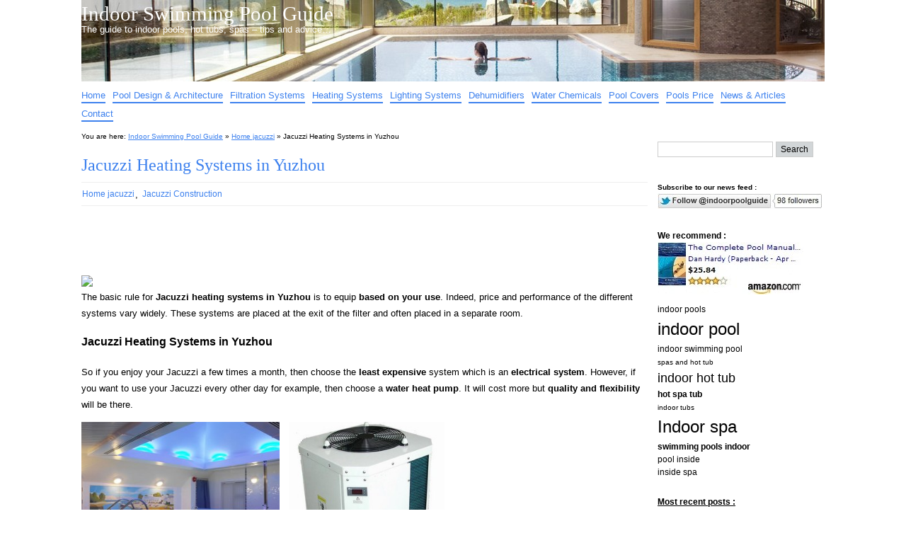

--- FILE ---
content_type: text/html; charset=UTF-8
request_url: http://www.indoorpoolguide.com/jacuzzi-heating-systems-in-yuzhou/
body_size: 11924
content:
<!DOCTYPE html>
<html lang="en-US">
<head>
<meta http-equiv="Content-Type" content="text/html; charset=UTF-8" />
<title>Jacuzzi Heating Systems in Yuzhou | Indoor Pool Guide</title>
<link rel="stylesheet" href="http://www.indoorpoolguide.com/wp-content/themes/big-city/style.css" type="text/css" media="screen" />
<link rel="pingback" href="http://www.indoorpoolguide.com/xmlrpc.php" />
<link rel="icon" type="image/gif" href="/favicon.gif" />
<link rel="shortcut icon" href="/favicon.ico" />
	<link rel='archives' title='March 2019' href='http://www.indoorpoolguide.com/2019/03/' />
	<link rel='archives' title='February 2019' href='http://www.indoorpoolguide.com/2019/02/' />
	<link rel='archives' title='January 2019' href='http://www.indoorpoolguide.com/2019/01/' />
	<link rel='archives' title='December 2018' href='http://www.indoorpoolguide.com/2018/12/' />
	<link rel='archives' title='November 2018' href='http://www.indoorpoolguide.com/2018/11/' />
	<link rel='archives' title='October 2018' href='http://www.indoorpoolguide.com/2018/10/' />
	<link rel='archives' title='September 2018' href='http://www.indoorpoolguide.com/2018/09/' />
	<link rel='archives' title='August 2018' href='http://www.indoorpoolguide.com/2018/08/' />
	<link rel='archives' title='July 2018' href='http://www.indoorpoolguide.com/2018/07/' />
	<link rel='archives' title='June 2018' href='http://www.indoorpoolguide.com/2018/06/' />
	<link rel='archives' title='May 2018' href='http://www.indoorpoolguide.com/2018/05/' />
	<link rel='archives' title='April 2018' href='http://www.indoorpoolguide.com/2018/04/' />
	<link rel='archives' title='March 2018' href='http://www.indoorpoolguide.com/2018/03/' />
	<link rel='archives' title='February 2018' href='http://www.indoorpoolguide.com/2018/02/' />
	<link rel='archives' title='January 2018' href='http://www.indoorpoolguide.com/2018/01/' />
	<link rel='archives' title='December 2017' href='http://www.indoorpoolguide.com/2017/12/' />
	<link rel='archives' title='November 2017' href='http://www.indoorpoolguide.com/2017/11/' />
	<link rel='archives' title='October 2017' href='http://www.indoorpoolguide.com/2017/10/' />
	<link rel='archives' title='September 2017' href='http://www.indoorpoolguide.com/2017/09/' />
	<link rel='archives' title='August 2017' href='http://www.indoorpoolguide.com/2017/08/' />
	<link rel='archives' title='July 2017' href='http://www.indoorpoolguide.com/2017/07/' />
	<link rel='archives' title='June 2017' href='http://www.indoorpoolguide.com/2017/06/' />
	<link rel='archives' title='May 2017' href='http://www.indoorpoolguide.com/2017/05/' />
	<link rel='archives' title='April 2017' href='http://www.indoorpoolguide.com/2017/04/' />
	<link rel='archives' title='March 2017' href='http://www.indoorpoolguide.com/2017/03/' />
	<link rel='archives' title='February 2017' href='http://www.indoorpoolguide.com/2017/02/' />
	<link rel='archives' title='January 2017' href='http://www.indoorpoolguide.com/2017/01/' />
	<link rel='archives' title='December 2016' href='http://www.indoorpoolguide.com/2016/12/' />
	<link rel='archives' title='November 2016' href='http://www.indoorpoolguide.com/2016/11/' />
	<link rel='archives' title='October 2016' href='http://www.indoorpoolguide.com/2016/10/' />
	<link rel='archives' title='September 2016' href='http://www.indoorpoolguide.com/2016/09/' />
	<link rel='archives' title='August 2016' href='http://www.indoorpoolguide.com/2016/08/' />
	<link rel='archives' title='July 2016' href='http://www.indoorpoolguide.com/2016/07/' />
	<link rel='archives' title='June 2016' href='http://www.indoorpoolguide.com/2016/06/' />
	<link rel='archives' title='May 2016' href='http://www.indoorpoolguide.com/2016/05/' />
	<link rel='archives' title='April 2016' href='http://www.indoorpoolguide.com/2016/04/' />
	<link rel='archives' title='March 2016' href='http://www.indoorpoolguide.com/2016/03/' />
	<link rel='archives' title='February 2016' href='http://www.indoorpoolguide.com/2016/02/' />
	<link rel='archives' title='January 2016' href='http://www.indoorpoolguide.com/2016/01/' />
	<link rel='archives' title='December 2015' href='http://www.indoorpoolguide.com/2015/12/' />
	<link rel='archives' title='November 2015' href='http://www.indoorpoolguide.com/2015/11/' />
	<link rel='archives' title='October 2015' href='http://www.indoorpoolguide.com/2015/10/' />
	<link rel='archives' title='September 2015' href='http://www.indoorpoolguide.com/2015/09/' />
	<link rel='archives' title='August 2015' href='http://www.indoorpoolguide.com/2015/08/' />
	<link rel='archives' title='July 2015' href='http://www.indoorpoolguide.com/2015/07/' />
	<link rel='archives' title='June 2015' href='http://www.indoorpoolguide.com/2015/06/' />
	<link rel='archives' title='May 2015' href='http://www.indoorpoolguide.com/2015/05/' />
	<link rel='archives' title='April 2015' href='http://www.indoorpoolguide.com/2015/04/' />
	<link rel='archives' title='March 2015' href='http://www.indoorpoolguide.com/2015/03/' />
	<link rel='archives' title='February 2015' href='http://www.indoorpoolguide.com/2015/02/' />
	<link rel='archives' title='January 2015' href='http://www.indoorpoolguide.com/2015/01/' />
	<link rel='archives' title='December 2014' href='http://www.indoorpoolguide.com/2014/12/' />
	<link rel='archives' title='November 2014' href='http://www.indoorpoolguide.com/2014/11/' />
	<link rel='archives' title='October 2014' href='http://www.indoorpoolguide.com/2014/10/' />
	<link rel='archives' title='September 2014' href='http://www.indoorpoolguide.com/2014/09/' />
	<link rel='archives' title='August 2014' href='http://www.indoorpoolguide.com/2014/08/' />
	<link rel='archives' title='July 2014' href='http://www.indoorpoolguide.com/2014/07/' />
	<link rel='archives' title='June 2014' href='http://www.indoorpoolguide.com/2014/06/' />
	<link rel='archives' title='May 2014' href='http://www.indoorpoolguide.com/2014/05/' />
	<link rel='archives' title='April 2014' href='http://www.indoorpoolguide.com/2014/04/' />
	<link rel='archives' title='March 2014' href='http://www.indoorpoolguide.com/2014/03/' />
	<link rel='archives' title='February 2014' href='http://www.indoorpoolguide.com/2014/02/' />
	<link rel='archives' title='January 2014' href='http://www.indoorpoolguide.com/2014/01/' />
	<link rel='archives' title='December 2013' href='http://www.indoorpoolguide.com/2013/12/' />
	<link rel='archives' title='November 2013' href='http://www.indoorpoolguide.com/2013/11/' />
	<link rel='archives' title='October 2013' href='http://www.indoorpoolguide.com/2013/10/' />
	<link rel='archives' title='September 2013' href='http://www.indoorpoolguide.com/2013/09/' />
	<link rel='archives' title='August 2013' href='http://www.indoorpoolguide.com/2013/08/' />
	<link rel='archives' title='July 2013' href='http://www.indoorpoolguide.com/2013/07/' />
	<link rel='archives' title='June 2013' href='http://www.indoorpoolguide.com/2013/06/' />
	<link rel='archives' title='May 2013' href='http://www.indoorpoolguide.com/2013/05/' />
	<link rel='archives' title='April 2013' href='http://www.indoorpoolguide.com/2013/04/' />
	<link rel='archives' title='March 2013' href='http://www.indoorpoolguide.com/2013/03/' />
	<link rel='archives' title='February 2013' href='http://www.indoorpoolguide.com/2013/02/' />
	<link rel='archives' title='January 2013' href='http://www.indoorpoolguide.com/2013/01/' />
	<link rel='archives' title='December 2012' href='http://www.indoorpoolguide.com/2012/12/' />
	<link rel='archives' title='November 2012' href='http://www.indoorpoolguide.com/2012/11/' />
	<link rel='archives' title='October 2012' href='http://www.indoorpoolguide.com/2012/10/' />
	<link rel='archives' title='September 2012' href='http://www.indoorpoolguide.com/2012/09/' />
	<link rel='archives' title='August 2012' href='http://www.indoorpoolguide.com/2012/08/' />
	<link rel='archives' title='July 2012' href='http://www.indoorpoolguide.com/2012/07/' />
	<link rel='archives' title='June 2012' href='http://www.indoorpoolguide.com/2012/06/' />
	<link rel='archives' title='May 2012' href='http://www.indoorpoolguide.com/2012/05/' />
	<link rel='archives' title='April 2012' href='http://www.indoorpoolguide.com/2012/04/' />
	<link rel='archives' title='March 2012' href='http://www.indoorpoolguide.com/2012/03/' />
	<link rel='archives' title='February 2012' href='http://www.indoorpoolguide.com/2012/02/' />
<link rel="dns-prefetch" href="//cdn.hu-manity.co" />
		<!-- Cookie Compliance -->
		<script type="text/javascript">var huOptions = {"appID":"wwwindoorpoolguidecom-827481e","currentLanguage":"en","blocking":false,"globalCookie":false,"isAdmin":false,"privacyConsent":true,"forms":[]};</script>
		<script type="text/javascript" src="http://cdn.hu-manity.co/hu-banner.min.js"></script><meta name='robots' content='index, follow, max-image-preview:large, max-snippet:-1, max-video-preview:-1' />
	<style>img:is([sizes="auto" i], [sizes^="auto," i]) { contain-intrinsic-size: 3000px 1500px }</style>
	
	<!-- This site is optimized with the Yoast SEO plugin v26.8 - https://yoast.com/product/yoast-seo-wordpress/ -->
	<meta name="description" content="The basic rule for Jacuzzi heating systems in Yuzhou is to equip with a heating system based on your use. Indeed, price and performance of the different systems .." />
	<link rel="canonical" href="http://www.indoorpoolguide.com/jacuzzi-heating-systems-in-yuzhou/" />
	<meta property="og:locale" content="en_US" />
	<meta property="og:type" content="article" />
	<meta property="og:title" content="Jacuzzi Heating Systems in Yuzhou | Indoor Pool Guide" />
	<meta property="og:description" content="The basic rule for Jacuzzi heating systems in Yuzhou is to equip with a heating system based on your use. Indeed, price and performance of the different systems .." />
	<meta property="og:url" content="http://www.indoorpoolguide.com/jacuzzi-heating-systems-in-yuzhou/" />
	<meta property="og:site_name" content="Indoor Swimming Pool Guide" />
	<meta property="article:published_time" content="2012-05-03T23:19:00+00:00" />
	<meta name="author" content="eljouaidin" />
	<meta name="twitter:label1" content="Written by" />
	<meta name="twitter:data1" content="eljouaidin" />
	<meta name="twitter:label2" content="Est. reading time" />
	<meta name="twitter:data2" content="2 minutes" />
	<script type="application/ld+json" class="yoast-schema-graph">{"@context":"https://schema.org","@graph":[{"@type":"Article","@id":"http://www.indoorpoolguide.com/jacuzzi-heating-systems-in-yuzhou/#article","isPartOf":{"@id":"http://www.indoorpoolguide.com/jacuzzi-heating-systems-in-yuzhou/"},"author":{"name":"eljouaidin","@id":"http://www.indoorpoolguide.com/#/schema/person/72151092ed492883f2fc6fae93e4ebaf"},"headline":"Jacuzzi Heating Systems in Yuzhou","datePublished":"2012-05-03T23:19:00+00:00","mainEntityOfPage":{"@id":"http://www.indoorpoolguide.com/jacuzzi-heating-systems-in-yuzhou/"},"wordCount":331,"image":{"@id":"http://www.indoorpoolguide.com/jacuzzi-heating-systems-in-yuzhou/#primaryimage"},"thumbnailUrl":"http://www.indoorpoolguide.com/Pictures/simple-indoor-pool-low-price.jpg","keywords":["Yuzhou"],"articleSection":["Home jacuzzi","Jacuzzi Construction"],"inLanguage":"en-US"},{"@type":"WebPage","@id":"http://www.indoorpoolguide.com/jacuzzi-heating-systems-in-yuzhou/","url":"http://www.indoorpoolguide.com/jacuzzi-heating-systems-in-yuzhou/","name":"Jacuzzi Heating Systems in Yuzhou | Indoor Pool Guide","isPartOf":{"@id":"http://www.indoorpoolguide.com/#website"},"primaryImageOfPage":{"@id":"http://www.indoorpoolguide.com/jacuzzi-heating-systems-in-yuzhou/#primaryimage"},"image":{"@id":"http://www.indoorpoolguide.com/jacuzzi-heating-systems-in-yuzhou/#primaryimage"},"thumbnailUrl":"http://www.indoorpoolguide.com/Pictures/simple-indoor-pool-low-price.jpg","datePublished":"2012-05-03T23:19:00+00:00","author":{"@id":"http://www.indoorpoolguide.com/#/schema/person/72151092ed492883f2fc6fae93e4ebaf"},"description":"The basic rule for Jacuzzi heating systems in Yuzhou is to equip with a heating system based on your use. Indeed, price and performance of the different systems ..","inLanguage":"en-US","potentialAction":[{"@type":"ReadAction","target":["http://www.indoorpoolguide.com/jacuzzi-heating-systems-in-yuzhou/"]}]},{"@type":"ImageObject","inLanguage":"en-US","@id":"http://www.indoorpoolguide.com/jacuzzi-heating-systems-in-yuzhou/#primaryimage","url":"http://www.indoorpoolguide.com/Pictures/simple-indoor-pool-low-price.jpg","contentUrl":"http://www.indoorpoolguide.com/Pictures/simple-indoor-pool-low-price.jpg"},{"@type":"WebSite","@id":"http://www.indoorpoolguide.com/#website","url":"http://www.indoorpoolguide.com/","name":"Indoor Swimming Pool Guide","description":"The guide to indoor pools, hot tubs, spas - tips and advice...","potentialAction":[{"@type":"SearchAction","target":{"@type":"EntryPoint","urlTemplate":"http://www.indoorpoolguide.com/?s={search_term_string}"},"query-input":{"@type":"PropertyValueSpecification","valueRequired":true,"valueName":"search_term_string"}}],"inLanguage":"en-US"},{"@type":"Person","@id":"http://www.indoorpoolguide.com/#/schema/person/72151092ed492883f2fc6fae93e4ebaf","name":"eljouaidin","url":"http://www.indoorpoolguide.com/author/eljouaidin/"}]}</script>
	<!-- / Yoast SEO plugin. -->


<link rel='dns-prefetch' href='//www.indoorpoolguide.com' />
<link rel='dns-prefetch' href='//stats.wp.com' />
<link rel='dns-prefetch' href='//v0.wordpress.com' />
<link rel="alternate" type="application/rss+xml" title="Indoor Swimming Pool Guide &raquo; Feed" href="http://www.indoorpoolguide.com/feed/" />
<link rel="alternate" type="application/rss+xml" title="Indoor Swimming Pool Guide &raquo; Comments Feed" href="http://www.indoorpoolguide.com/comments/feed/" />
<script type="text/javascript">
/* <![CDATA[ */
window._wpemojiSettings = {"baseUrl":"https:\/\/s.w.org\/images\/core\/emoji\/15.0.3\/72x72\/","ext":".png","svgUrl":"https:\/\/s.w.org\/images\/core\/emoji\/15.0.3\/svg\/","svgExt":".svg","source":{"concatemoji":"http:\/\/www.indoorpoolguide.com\/wp-includes\/js\/wp-emoji-release.min.js?ver=6.7.4"}};
/*! This file is auto-generated */
!function(i,n){var o,s,e;function c(e){try{var t={supportTests:e,timestamp:(new Date).valueOf()};sessionStorage.setItem(o,JSON.stringify(t))}catch(e){}}function p(e,t,n){e.clearRect(0,0,e.canvas.width,e.canvas.height),e.fillText(t,0,0);var t=new Uint32Array(e.getImageData(0,0,e.canvas.width,e.canvas.height).data),r=(e.clearRect(0,0,e.canvas.width,e.canvas.height),e.fillText(n,0,0),new Uint32Array(e.getImageData(0,0,e.canvas.width,e.canvas.height).data));return t.every(function(e,t){return e===r[t]})}function u(e,t,n){switch(t){case"flag":return n(e,"\ud83c\udff3\ufe0f\u200d\u26a7\ufe0f","\ud83c\udff3\ufe0f\u200b\u26a7\ufe0f")?!1:!n(e,"\ud83c\uddfa\ud83c\uddf3","\ud83c\uddfa\u200b\ud83c\uddf3")&&!n(e,"\ud83c\udff4\udb40\udc67\udb40\udc62\udb40\udc65\udb40\udc6e\udb40\udc67\udb40\udc7f","\ud83c\udff4\u200b\udb40\udc67\u200b\udb40\udc62\u200b\udb40\udc65\u200b\udb40\udc6e\u200b\udb40\udc67\u200b\udb40\udc7f");case"emoji":return!n(e,"\ud83d\udc26\u200d\u2b1b","\ud83d\udc26\u200b\u2b1b")}return!1}function f(e,t,n){var r="undefined"!=typeof WorkerGlobalScope&&self instanceof WorkerGlobalScope?new OffscreenCanvas(300,150):i.createElement("canvas"),a=r.getContext("2d",{willReadFrequently:!0}),o=(a.textBaseline="top",a.font="600 32px Arial",{});return e.forEach(function(e){o[e]=t(a,e,n)}),o}function t(e){var t=i.createElement("script");t.src=e,t.defer=!0,i.head.appendChild(t)}"undefined"!=typeof Promise&&(o="wpEmojiSettingsSupports",s=["flag","emoji"],n.supports={everything:!0,everythingExceptFlag:!0},e=new Promise(function(e){i.addEventListener("DOMContentLoaded",e,{once:!0})}),new Promise(function(t){var n=function(){try{var e=JSON.parse(sessionStorage.getItem(o));if("object"==typeof e&&"number"==typeof e.timestamp&&(new Date).valueOf()<e.timestamp+604800&&"object"==typeof e.supportTests)return e.supportTests}catch(e){}return null}();if(!n){if("undefined"!=typeof Worker&&"undefined"!=typeof OffscreenCanvas&&"undefined"!=typeof URL&&URL.createObjectURL&&"undefined"!=typeof Blob)try{var e="postMessage("+f.toString()+"("+[JSON.stringify(s),u.toString(),p.toString()].join(",")+"));",r=new Blob([e],{type:"text/javascript"}),a=new Worker(URL.createObjectURL(r),{name:"wpTestEmojiSupports"});return void(a.onmessage=function(e){c(n=e.data),a.terminate(),t(n)})}catch(e){}c(n=f(s,u,p))}t(n)}).then(function(e){for(var t in e)n.supports[t]=e[t],n.supports.everything=n.supports.everything&&n.supports[t],"flag"!==t&&(n.supports.everythingExceptFlag=n.supports.everythingExceptFlag&&n.supports[t]);n.supports.everythingExceptFlag=n.supports.everythingExceptFlag&&!n.supports.flag,n.DOMReady=!1,n.readyCallback=function(){n.DOMReady=!0}}).then(function(){return e}).then(function(){var e;n.supports.everything||(n.readyCallback(),(e=n.source||{}).concatemoji?t(e.concatemoji):e.wpemoji&&e.twemoji&&(t(e.twemoji),t(e.wpemoji)))}))}((window,document),window._wpemojiSettings);
/* ]]> */
</script>
<style id='wp-emoji-styles-inline-css' type='text/css'>

	img.wp-smiley, img.emoji {
		display: inline !important;
		border: none !important;
		box-shadow: none !important;
		height: 1em !important;
		width: 1em !important;
		margin: 0 0.07em !important;
		vertical-align: -0.1em !important;
		background: none !important;
		padding: 0 !important;
	}
</style>
<link rel='stylesheet' id='wp-block-library-css' href='http://www.indoorpoolguide.com/wp-includes/css/dist/block-library/style.min.css?ver=6.7.4' type='text/css' media='all' />
<link rel='stylesheet' id='mediaelement-css' href='http://www.indoorpoolguide.com/wp-includes/js/mediaelement/mediaelementplayer-legacy.min.css?ver=4.2.17' type='text/css' media='all' />
<link rel='stylesheet' id='wp-mediaelement-css' href='http://www.indoorpoolguide.com/wp-includes/js/mediaelement/wp-mediaelement.min.css?ver=6.7.4' type='text/css' media='all' />
<style id='jetpack-sharing-buttons-style-inline-css' type='text/css'>
.jetpack-sharing-buttons__services-list{display:flex;flex-direction:row;flex-wrap:wrap;gap:0;list-style-type:none;margin:5px;padding:0}.jetpack-sharing-buttons__services-list.has-small-icon-size{font-size:12px}.jetpack-sharing-buttons__services-list.has-normal-icon-size{font-size:16px}.jetpack-sharing-buttons__services-list.has-large-icon-size{font-size:24px}.jetpack-sharing-buttons__services-list.has-huge-icon-size{font-size:36px}@media print{.jetpack-sharing-buttons__services-list{display:none!important}}.editor-styles-wrapper .wp-block-jetpack-sharing-buttons{gap:0;padding-inline-start:0}ul.jetpack-sharing-buttons__services-list.has-background{padding:1.25em 2.375em}
</style>
<style id='classic-theme-styles-inline-css' type='text/css'>
/*! This file is auto-generated */
.wp-block-button__link{color:#fff;background-color:#32373c;border-radius:9999px;box-shadow:none;text-decoration:none;padding:calc(.667em + 2px) calc(1.333em + 2px);font-size:1.125em}.wp-block-file__button{background:#32373c;color:#fff;text-decoration:none}
</style>
<style id='global-styles-inline-css' type='text/css'>
:root{--wp--preset--aspect-ratio--square: 1;--wp--preset--aspect-ratio--4-3: 4/3;--wp--preset--aspect-ratio--3-4: 3/4;--wp--preset--aspect-ratio--3-2: 3/2;--wp--preset--aspect-ratio--2-3: 2/3;--wp--preset--aspect-ratio--16-9: 16/9;--wp--preset--aspect-ratio--9-16: 9/16;--wp--preset--color--black: #000000;--wp--preset--color--cyan-bluish-gray: #abb8c3;--wp--preset--color--white: #ffffff;--wp--preset--color--pale-pink: #f78da7;--wp--preset--color--vivid-red: #cf2e2e;--wp--preset--color--luminous-vivid-orange: #ff6900;--wp--preset--color--luminous-vivid-amber: #fcb900;--wp--preset--color--light-green-cyan: #7bdcb5;--wp--preset--color--vivid-green-cyan: #00d084;--wp--preset--color--pale-cyan-blue: #8ed1fc;--wp--preset--color--vivid-cyan-blue: #0693e3;--wp--preset--color--vivid-purple: #9b51e0;--wp--preset--gradient--vivid-cyan-blue-to-vivid-purple: linear-gradient(135deg,rgba(6,147,227,1) 0%,rgb(155,81,224) 100%);--wp--preset--gradient--light-green-cyan-to-vivid-green-cyan: linear-gradient(135deg,rgb(122,220,180) 0%,rgb(0,208,130) 100%);--wp--preset--gradient--luminous-vivid-amber-to-luminous-vivid-orange: linear-gradient(135deg,rgba(252,185,0,1) 0%,rgba(255,105,0,1) 100%);--wp--preset--gradient--luminous-vivid-orange-to-vivid-red: linear-gradient(135deg,rgba(255,105,0,1) 0%,rgb(207,46,46) 100%);--wp--preset--gradient--very-light-gray-to-cyan-bluish-gray: linear-gradient(135deg,rgb(238,238,238) 0%,rgb(169,184,195) 100%);--wp--preset--gradient--cool-to-warm-spectrum: linear-gradient(135deg,rgb(74,234,220) 0%,rgb(151,120,209) 20%,rgb(207,42,186) 40%,rgb(238,44,130) 60%,rgb(251,105,98) 80%,rgb(254,248,76) 100%);--wp--preset--gradient--blush-light-purple: linear-gradient(135deg,rgb(255,206,236) 0%,rgb(152,150,240) 100%);--wp--preset--gradient--blush-bordeaux: linear-gradient(135deg,rgb(254,205,165) 0%,rgb(254,45,45) 50%,rgb(107,0,62) 100%);--wp--preset--gradient--luminous-dusk: linear-gradient(135deg,rgb(255,203,112) 0%,rgb(199,81,192) 50%,rgb(65,88,208) 100%);--wp--preset--gradient--pale-ocean: linear-gradient(135deg,rgb(255,245,203) 0%,rgb(182,227,212) 50%,rgb(51,167,181) 100%);--wp--preset--gradient--electric-grass: linear-gradient(135deg,rgb(202,248,128) 0%,rgb(113,206,126) 100%);--wp--preset--gradient--midnight: linear-gradient(135deg,rgb(2,3,129) 0%,rgb(40,116,252) 100%);--wp--preset--font-size--small: 13px;--wp--preset--font-size--medium: 20px;--wp--preset--font-size--large: 36px;--wp--preset--font-size--x-large: 42px;--wp--preset--spacing--20: 0.44rem;--wp--preset--spacing--30: 0.67rem;--wp--preset--spacing--40: 1rem;--wp--preset--spacing--50: 1.5rem;--wp--preset--spacing--60: 2.25rem;--wp--preset--spacing--70: 3.38rem;--wp--preset--spacing--80: 5.06rem;--wp--preset--shadow--natural: 6px 6px 9px rgba(0, 0, 0, 0.2);--wp--preset--shadow--deep: 12px 12px 50px rgba(0, 0, 0, 0.4);--wp--preset--shadow--sharp: 6px 6px 0px rgba(0, 0, 0, 0.2);--wp--preset--shadow--outlined: 6px 6px 0px -3px rgba(255, 255, 255, 1), 6px 6px rgba(0, 0, 0, 1);--wp--preset--shadow--crisp: 6px 6px 0px rgba(0, 0, 0, 1);}:where(.is-layout-flex){gap: 0.5em;}:where(.is-layout-grid){gap: 0.5em;}body .is-layout-flex{display: flex;}.is-layout-flex{flex-wrap: wrap;align-items: center;}.is-layout-flex > :is(*, div){margin: 0;}body .is-layout-grid{display: grid;}.is-layout-grid > :is(*, div){margin: 0;}:where(.wp-block-columns.is-layout-flex){gap: 2em;}:where(.wp-block-columns.is-layout-grid){gap: 2em;}:where(.wp-block-post-template.is-layout-flex){gap: 1.25em;}:where(.wp-block-post-template.is-layout-grid){gap: 1.25em;}.has-black-color{color: var(--wp--preset--color--black) !important;}.has-cyan-bluish-gray-color{color: var(--wp--preset--color--cyan-bluish-gray) !important;}.has-white-color{color: var(--wp--preset--color--white) !important;}.has-pale-pink-color{color: var(--wp--preset--color--pale-pink) !important;}.has-vivid-red-color{color: var(--wp--preset--color--vivid-red) !important;}.has-luminous-vivid-orange-color{color: var(--wp--preset--color--luminous-vivid-orange) !important;}.has-luminous-vivid-amber-color{color: var(--wp--preset--color--luminous-vivid-amber) !important;}.has-light-green-cyan-color{color: var(--wp--preset--color--light-green-cyan) !important;}.has-vivid-green-cyan-color{color: var(--wp--preset--color--vivid-green-cyan) !important;}.has-pale-cyan-blue-color{color: var(--wp--preset--color--pale-cyan-blue) !important;}.has-vivid-cyan-blue-color{color: var(--wp--preset--color--vivid-cyan-blue) !important;}.has-vivid-purple-color{color: var(--wp--preset--color--vivid-purple) !important;}.has-black-background-color{background-color: var(--wp--preset--color--black) !important;}.has-cyan-bluish-gray-background-color{background-color: var(--wp--preset--color--cyan-bluish-gray) !important;}.has-white-background-color{background-color: var(--wp--preset--color--white) !important;}.has-pale-pink-background-color{background-color: var(--wp--preset--color--pale-pink) !important;}.has-vivid-red-background-color{background-color: var(--wp--preset--color--vivid-red) !important;}.has-luminous-vivid-orange-background-color{background-color: var(--wp--preset--color--luminous-vivid-orange) !important;}.has-luminous-vivid-amber-background-color{background-color: var(--wp--preset--color--luminous-vivid-amber) !important;}.has-light-green-cyan-background-color{background-color: var(--wp--preset--color--light-green-cyan) !important;}.has-vivid-green-cyan-background-color{background-color: var(--wp--preset--color--vivid-green-cyan) !important;}.has-pale-cyan-blue-background-color{background-color: var(--wp--preset--color--pale-cyan-blue) !important;}.has-vivid-cyan-blue-background-color{background-color: var(--wp--preset--color--vivid-cyan-blue) !important;}.has-vivid-purple-background-color{background-color: var(--wp--preset--color--vivid-purple) !important;}.has-black-border-color{border-color: var(--wp--preset--color--black) !important;}.has-cyan-bluish-gray-border-color{border-color: var(--wp--preset--color--cyan-bluish-gray) !important;}.has-white-border-color{border-color: var(--wp--preset--color--white) !important;}.has-pale-pink-border-color{border-color: var(--wp--preset--color--pale-pink) !important;}.has-vivid-red-border-color{border-color: var(--wp--preset--color--vivid-red) !important;}.has-luminous-vivid-orange-border-color{border-color: var(--wp--preset--color--luminous-vivid-orange) !important;}.has-luminous-vivid-amber-border-color{border-color: var(--wp--preset--color--luminous-vivid-amber) !important;}.has-light-green-cyan-border-color{border-color: var(--wp--preset--color--light-green-cyan) !important;}.has-vivid-green-cyan-border-color{border-color: var(--wp--preset--color--vivid-green-cyan) !important;}.has-pale-cyan-blue-border-color{border-color: var(--wp--preset--color--pale-cyan-blue) !important;}.has-vivid-cyan-blue-border-color{border-color: var(--wp--preset--color--vivid-cyan-blue) !important;}.has-vivid-purple-border-color{border-color: var(--wp--preset--color--vivid-purple) !important;}.has-vivid-cyan-blue-to-vivid-purple-gradient-background{background: var(--wp--preset--gradient--vivid-cyan-blue-to-vivid-purple) !important;}.has-light-green-cyan-to-vivid-green-cyan-gradient-background{background: var(--wp--preset--gradient--light-green-cyan-to-vivid-green-cyan) !important;}.has-luminous-vivid-amber-to-luminous-vivid-orange-gradient-background{background: var(--wp--preset--gradient--luminous-vivid-amber-to-luminous-vivid-orange) !important;}.has-luminous-vivid-orange-to-vivid-red-gradient-background{background: var(--wp--preset--gradient--luminous-vivid-orange-to-vivid-red) !important;}.has-very-light-gray-to-cyan-bluish-gray-gradient-background{background: var(--wp--preset--gradient--very-light-gray-to-cyan-bluish-gray) !important;}.has-cool-to-warm-spectrum-gradient-background{background: var(--wp--preset--gradient--cool-to-warm-spectrum) !important;}.has-blush-light-purple-gradient-background{background: var(--wp--preset--gradient--blush-light-purple) !important;}.has-blush-bordeaux-gradient-background{background: var(--wp--preset--gradient--blush-bordeaux) !important;}.has-luminous-dusk-gradient-background{background: var(--wp--preset--gradient--luminous-dusk) !important;}.has-pale-ocean-gradient-background{background: var(--wp--preset--gradient--pale-ocean) !important;}.has-electric-grass-gradient-background{background: var(--wp--preset--gradient--electric-grass) !important;}.has-midnight-gradient-background{background: var(--wp--preset--gradient--midnight) !important;}.has-small-font-size{font-size: var(--wp--preset--font-size--small) !important;}.has-medium-font-size{font-size: var(--wp--preset--font-size--medium) !important;}.has-large-font-size{font-size: var(--wp--preset--font-size--large) !important;}.has-x-large-font-size{font-size: var(--wp--preset--font-size--x-large) !important;}
:where(.wp-block-post-template.is-layout-flex){gap: 1.25em;}:where(.wp-block-post-template.is-layout-grid){gap: 1.25em;}
:where(.wp-block-columns.is-layout-flex){gap: 2em;}:where(.wp-block-columns.is-layout-grid){gap: 2em;}
:root :where(.wp-block-pullquote){font-size: 1.5em;line-height: 1.6;}
</style>
<script type="text/javascript" src="http://www.indoorpoolguide.com/wp-content/plugins/simple-content-reveal/js/swap-display.min.js?ver=6.7.4" id="swap_display-js"></script>
<link rel="https://api.w.org/" href="http://www.indoorpoolguide.com/wp-json/" /><link rel="alternate" title="JSON" type="application/json" href="http://www.indoorpoolguide.com/wp-json/wp/v2/posts/79012" /><link rel="EditURI" type="application/rsd+xml" title="RSD" href="http://www.indoorpoolguide.com/xmlrpc.php?rsd" />
<meta name="generator" content="WordPress 6.7.4" />
<link rel='shortlink' href='https://wp.me/p2b5TM-kyo' />
<link rel="alternate" title="oEmbed (JSON)" type="application/json+oembed" href="http://www.indoorpoolguide.com/wp-json/oembed/1.0/embed?url=http%3A%2F%2Fwww.indoorpoolguide.com%2Fjacuzzi-heating-systems-in-yuzhou%2F" />
<link rel="alternate" title="oEmbed (XML)" type="text/xml+oembed" href="http://www.indoorpoolguide.com/wp-json/oembed/1.0/embed?url=http%3A%2F%2Fwww.indoorpoolguide.com%2Fjacuzzi-heating-systems-in-yuzhou%2F&#038;format=xml" />
	<style>img#wpstats{display:none}</style>
		<style type="text/css">
                #header {
                    	width: 1050px;
                	height: 115px;
			background: url(http://www.indoorpoolguide.com/Pictures/Indoor-swim-pool-hot-spa-tub-1050-115.jpg) no-repeat;
                }
            </style><style type="text/css" id="custom-background-css">
body.custom-background { background-color: #ffffff; }
</style>
	
<script type="text/javascript">

  var _gaq = _gaq || [];
  _gaq.push(['_setAccount', 'UA-28794304-1']);
  _gaq.push(['_trackPageview']);

  (function() {
    var ga = document.createElement('script'); ga.type = 'text/javascript'; ga.async = true;
    ga.src = ('https:' == document.location.protocol ? 'https://ssl' : 'http://www') + '.google-analytics.com/ga.js';
    var s = document.getElementsByTagName('script')[0]; s.parentNode.insertBefore(ga, s);
  })();

</script>

</head>
<body class="post-template-default single single-post postid-79012 single-format-standard custom-background cookies-not-set">
    <div id="header-wrapper">
        <div id="header">
            <h1><a href="http://www.indoorpoolguide.com">Indoor Swimming Pool Guide</a></h1>
            <h2>The guide to indoor pools, hot tubs, spas &#8211; tips and advice&#8230;</h2>
        </div>

    </div>
    <div id="access-wrapper">
        <div id="access" role="navigation">
            <div class="menu"><ul>
<li class="page_item page-item-2"><a href="http://www.indoorpoolguide.com/">Home</a></li>
<li class="page_item page-item-15"><a href="http://www.indoorpoolguide.com/pool-design-architecture/">Pool Design &#038; Architecture</a></li>
<li class="page_item page-item-154"><a href="http://www.indoorpoolguide.com/pool-filtration-systems/">Filtration Systems</a></li>
<li class="page_item page-item-166"><a href="http://www.indoorpoolguide.com/heating-systems/">Heating Systems</a></li>
<li class="page_item page-item-181"><a href="http://www.indoorpoolguide.com/lighting-systems/">Lighting Systems</a></li>
<li class="page_item page-item-135"><a href="http://www.indoorpoolguide.com/dehumidifiers/">Dehumidifiers</a></li>
<li class="page_item page-item-186"><a href="http://www.indoorpoolguide.com/water-chemicals/">Water Chemicals</a></li>
<li class="page_item page-item-188"><a href="http://www.indoorpoolguide.com/pool-covers/">Pool Covers</a></li>
<li class="page_item page-item-190"><a href="http://www.indoorpoolguide.com/pools-price/">Pools Price</a></li>
<li class="page_item page-item-193 page_item_has_children"><a href="http://www.indoorpoolguide.com/news-and-articles/">News &#038; Articles</a>
<ul class='children'>
	<li class="page_item page-item-355"><a href="http://www.indoorpoolguide.com/news-and-articles/pool-construction/">Pool Construction</a></li>
	<li class="page_item page-item-350"><a href="http://www.indoorpoolguide.com/news-and-articles/pool-design/">Pool Design</a></li>
	<li class="page_item page-item-358"><a href="http://www.indoorpoolguide.com/news-and-articles/pool-maintenance/">Pool Maintenance</a></li>
	<li class="page_item page-item-360"><a href="http://www.indoorpoolguide.com/news-and-articles/indoor-pools/">Indoor Pools</a></li>
</ul>
</li>
<li class="page_item page-item-251"><a href="http://www.indoorpoolguide.com/contact-us/">Contact</a></li>
</ul></div>
            <div class="clearfix"></div>
        </div>
    </div>
    <div id="root">
        <div id="main">
<font size="1"><br><div xmlns:v="http://rdf.data-vocabulary.org/#"><span id="breadex">You are here:</span> <span typeof="v:Breadcrumb"><a title="Indoor Swimming Pool Guide" id="breadh" href="http://www.indoorpoolguide.com" rel="v:url" property="v:title">Indoor Swimming Pool Guide</a></span> &raquo; <span typeof="v:Breadcrumb"><a href="http://www.indoorpoolguide.com/category/home-jacuzzi/" title="View all posts about Home jacuzzi" rel="v:url" property="v:title">Home jacuzzi</a></span> &raquo; <span>Jacuzzi Heating Systems in Yuzhou</span></div></font>    <div id="content">
                	        		<div class="post-79012 post type-post status-publish format-standard hentry category-home-jacuzzi category-jacuzzi-construction tag-yuzhou" id="post-79012">
        		    <div class="entry-title">
                    <h2><a href="http://www.indoorpoolguide.com/jacuzzi-heating-systems-in-yuzhou/" rel="bookmark" title="Permalink to: Jacuzzi Heating Systems in Yuzhou">Jacuzzi Heating Systems in Yuzhou</a></h2>
                    </div>
                    <div class="postdata">
                        <a href="http://www.indoorpoolguide.com/category/home-jacuzzi/" rel="category tag">Home jacuzzi</a>, <a href="http://www.indoorpoolguide.com/category/jacuzzi-construction/" rel="category tag">Jacuzzi Construction</a>                    </div>
                    <div class="entry-content"><br><img src="http://www.ideas-for-birthday-gifts.com/images/adnotice.png" />
<script type="text/javascript"><!--
google_ad_client = "ca-pub-3107574448289388";
/* IndoorPoolGuide_page1_3_text_728_90 */
google_ad_slot = "3285086441";
google_ad_width = 728;
google_ad_height = 90;
//-->
</script>
<script type="text/javascript"
src="http://pagead2.googlesyndication.com/pagead/show_ads.js">
</script>
<br>
<p>The basic rule for <strong>Jacuzzi heating systems in Yuzhou</strong> is to equip <strong>based on your use</strong>. Indeed, price and performance of the different systems vary widely. These systems are placed at the exit of the filter and often placed in a separate room.</p>
<h3><strong>Jacuzzi Heating Systems in Yuzhou</strong></h3>
</p>
<p>So if you enjoy your Jacuzzi a few times a month, then choose the <strong>least expensive</strong> system which is an <strong>electrical system</strong>. However, if you want to use your Jacuzzi every other day for example, then choose a <strong>water heat pump</strong>. It will cost more but <strong>quality and flexibility</strong> will be there.</p>
<p><a><img fetchpriority="high" decoding="async" class="alignleft size-full wp-image-16" title="Jacuzzi Heating Systems in Yuzhou" src="http://www.indoorpoolguide.com/Pictures/simple-indoor-pool-low-price.jpg" alt="Jacuzzi Heating Systems in Yuzhou" width="280" height="250" /></a><a><img decoding="async" class="alignleft size-full wp-image-18" title="How to choose best home Jacuzzi Tub heating systems in Yuzhou" src="http://www.indoorpoolguide.com/Pictures/indoor-swimming-pool-heater.jpg" alt="How to choose best home Jacuzzi Tub heating systems in Yuzhou" width="220" height="240" /></a> <img decoding="async" src="http://www.ideas-for-birthday-gifts.com/images/adnotice.png" /><script type="text/javascript">// <![CDATA[
 google_ad_client = "ca-pub-3107574448289388"; /* IndoorPoolGuide_page1_2_text_250_250 */ google_ad_slot = "2235733463"; google_ad_width = 250; google_ad_height = 250;
// ]]&gt;</script>
<script type="text/javascript" src="http://pagead2.googlesyndication.com/pagead/show_ads.js">// <![CDATA[


// ]]&gt;</script></p>
<p>Also, as <strong>energy costs</strong> are continuously rising in Yuzhou, you could also consider adding a <strong>heat retention Jacuzzi cover</strong>, or thermal covers, to optimize energy consumption.</p>
<h3><strong>Different Types of Jacuzzi Heating Systems in Yuzhou</strong></h3>
</p>
<p>There are <strong>three basic types</strong> of Jacuzzi heaters you can choose from. The best system for your Jacuzzi is determined by numerous factors including your thermal needs, desires, budget and physical layout of the Jacuzzi and house in Yuzhou:<br />
&#8211; <strong>Solar Jacuzzi Heaters</strong> are the most effective, best value and best environmental choice for heating your Jacuzzi no matter what season and climate your pool is in on top of being more economical and requiring low maintenance; when compared to heating your Jacuzzi with other methods, solar heating pays for itself in less than 3 years<br />
&#8211; <strong>Heat Pump Jacuzzi Heater</strong> can efficiently collect heat from the outside air down to the 45 to 50 degree range. A heat pump will greatly extend your swimming season in Yuzhou for a reasonable investment but it will require some time until your Jacuzzi is at the right temperature<br />
&#8211; <strong>Propane and Natural Gas Jacuzzi Heaters</strong> have the highest operating cost, and are the least efficient / cost effective way to heat your Jacuzzi in Yuzhou, but if you require rapid heat up, constant temperature regardless of outside temperature, then a gas heater may be right for you</p>
<div class='yarpp yarpp-related yarpp-related-website yarpp-template-list'>
<!-- YARPP List -->
<p>Related posts:</p><ol>
<li><a href="http://www.indoorpoolguide.com/jacuzzi-heating-systems-in-zaozhuang/" rel="bookmark" title="Jacuzzi Heating Systems in Zaozhuang">Jacuzzi Heating Systems in Zaozhuang</a></li>
<li><a href="http://www.indoorpoolguide.com/jacuzzi-heating-systems-in-zhangjiakou/" rel="bookmark" title="Jacuzzi Heating Systems in Zhangjiakou">Jacuzzi Heating Systems in Zhangjiakou</a></li>
<li><a href="http://www.indoorpoolguide.com/jacuzzi-heating-systems-in-zhaodong/" rel="bookmark" title="Jacuzzi Heating Systems in Zhaodong">Jacuzzi Heating Systems in Zhaodong</a></li>
<li><a href="http://www.indoorpoolguide.com/jacuzzi-heating-systems-in-zhongshan/" rel="bookmark" title="Jacuzzi Heating Systems in Zhongshan">Jacuzzi Heating Systems in Zhongshan</a></li>
<li><a href="http://www.indoorpoolguide.com/jacuzzi-heating-systems-in-ziyang/" rel="bookmark" title="Jacuzzi Heating Systems in Ziyang">Jacuzzi Heating Systems in Ziyang</a></li>
</ol>
</div>
</div>

<br><img src="http://www.ideas-for-birthday-gifts.com/images/adnotice.png" />
<script type="text/javascript"><!--
google_ad_client = "ca-pub-3107574448289388";
/* IndoorPoolGuide_page1_3_text_728_90 */
google_ad_slot = "3285086441";
google_ad_width = 728;
google_ad_height = 90;
//-->
</script>
<script type="text/javascript"
src="http://pagead2.googlesyndication.com/pagead/show_ads.js">
</script>


                   
        		</div>
        <!--         -->
        	    	
    </div>
		<div id="sidebar">
    <div class="box"><form role="search" method="get" id="searchform" class="searchform" action="http://www.indoorpoolguide.com/">
				<div>
					<label class="screen-reader-text" for="s">Search for:</label>
					<input type="text" value="" name="s" id="s" />
					<input type="submit" id="searchsubmit" value="Search" />
				</div>
			</form></div><div class="box">			<div class="textwidget"><br>
<br>
<font size=1><b>Subscribe to our news feed :</b></font>
<br>
<a rel="nofollow" href="https://twitter.com/intent/follow?original_referer=http%3A%2F%2Fwww.indoorpoolguide.com2F&screen_name=indoorpoolguide&source=followbutton&variant=2.0" target="_blank"><img src="http://www.indoorpoolguide.com/Pictures/indoor-pool-guide-twitter-follow.jpg" title="Indoor Pool Guide Twitter Follow" alt="Indoor Pool Guide Twitter Follow" width="233" height="22"></a></div>
		</div><div class="box">			<div class="textwidget"><br>
<strong>We recommend :</strong>
<a rel="nofollow" href="http://www.amazon.com/Complete-Manual-Homeowners-Professionals-Step-/dp/1601380224?tag=indoo-20" target="_blank">
<img class="alignleft size-full wp-image-16"  title="The complete pool manual - Amazon" src="http://www.indoorpoolguide.com/Pictures/the-complete-pool-manual-amazon.jpg" alt="The complete pool manual - Amazon" width="206" height="74" />
</a></div>
		</div><div class="box">			<div class="textwidget"><br>
indoor pools<br>
<font size="5"> indoor pool </font><br>
indoor swimming pool<br>
<font size="1"> spas and hot tub</font><br>
<font size="4"> indoor hot tub </font><br>
<strong>hot spa tub</strong><br>
<font size="1">indoor tubs</font><br>
<font size="5">Indoor spa</font><br>
<strong>swimming pools indoor</strong><br>
pool inside<br>
inside spa<br></div>
		</div><div class="box">			<div class="textwidget"><br>
<b><u>Most recent posts :</b></u><br></div>
		</div>
		<div class="box">
		<h3> </h3>
		<ul>
											<li>
					<a href="http://www.indoorpoolguide.com/pool-service-in-zurich/">Pool Service in Zurich</a>
									</li>
											<li>
					<a href="http://www.indoorpoolguide.com/pool-service-in-zunyi/">Pool Service in Zunyi</a>
									</li>
											<li>
					<a href="http://www.indoorpoolguide.com/zurich-pool-builders/">Zurich Pool Builders</a>
									</li>
											<li>
					<a href="http://www.indoorpoolguide.com/pool-service-in-zunhua/">Pool Service in Zunhua</a>
									</li>
											<li>
					<a href="http://www.indoorpoolguide.com/zunyi-pool-builders/">Zunyi Pool Builders</a>
									</li>
					</ul>

		</div><div class="box">			<div class="textwidget"><br>
<a rel="nofollow" href="http://www.facebook.com/indoorpoolguide" target="_blank">
<img class="alignleft size-full wp-image-16"  title="Indoor Pool Guide Facebook account" src="http://www.indoorpoolguide.com/Pictures/Indoor-Pool-Guide-Facebook-Account.jpg" alt="Indoor Pool Guide Facebook account" width="241" height="255" />
</a>

<div class="scrhead" onmouseover="document.body.style.cursor='pointer'" onmouseout="document.body.style.cursor='default'" onclick="acr_swap_display('id2','0','','')">
<script type="text/javascript">document.writeln('<img src="http://www.indoorpoolguide.com/wp-content/plugins/simple-content-reveal/images/image1.gif" class="scrimg" id="scrimg_id2" alt="Reveal content" title="Reveal content"/>');</script> Resources
</div>
<script type="text/javascript">document.writeln('<div style="display: none" class="scrdiv" id="scrdiv_id2">');</script>
- <a href="https://hexaconto.com" title="Hexaconto : Cabinet d'Expertise Comptable, Paie, Audit et Conseil à Paris">Hexaconto : Cabinet d'Expertise Comptable, Paie, Audit et Conseil à Paris</a><br>
- <a href="https://hexaconto.com/en" title="Hexaconto English speaking CPA chartered accountant in Paris">Hexaconto English speaking CPA chartered accountant in Paris</a><br>
- <a href="http://www.lawyers-attorneys-guide.com" title="www.lawyers-attorneys-guide.com: About lawyers, attorneys, law firms and legal information">www.lawyers-attorneys-guide.com: About lawyers, attorneys, law firms and legal information</a><br>
- <a href="http://www.funeral-arrangements-guide.com/" title="Funeral arrangements guide">Funeral arrangements guide</a><br>
- <a href="http://http://www.indoorpoolguide.com/" title="Guide for your indoor pool">Guide for your indoor pool</a><br>
- <a href="http://www.digiceo.fr" title="www.digiceo.fr: Consultant Expert Microsoft Office Excel VBA">www.digiceo.fr: Consultant Expert Microsoft Office Excel VBA</a><script type="text/javascript">document.writeln('</div>');</script><br>

</div>
		</div><div class="box"><h3>Categories</h3><div class="tagcloud"><a href="http://www.indoorpoolguide.com/category/home-hot-tub/" class="tag-cloud-link tag-link-239066 tag-link-position-1" style="font-size: 21.824561403509pt;" aria-label="Home hot tub (17,241 items)">Home hot tub</a>
<a href="http://www.indoorpoolguide.com/category/home-jacuzzi/" class="tag-cloud-link tag-link-239068 tag-link-position-2" style="font-size: 21.824561403509pt;" aria-label="Home jacuzzi (17,241 items)">Home jacuzzi</a>
<a href="http://www.indoorpoolguide.com/category/home-spa/" class="tag-cloud-link tag-link-236602 tag-link-position-3" style="font-size: 21.824561403509pt;" aria-label="Home spa (17,240 items)">Home spa</a>
<a href="http://www.indoorpoolguide.com/category/hot-tub-construction/" class="tag-cloud-link tag-link-239072 tag-link-position-4" style="font-size: 19.894736842105pt;" aria-label="Hot Tub Construction (4,926 items)">Hot Tub Construction</a>
<a href="http://www.indoorpoolguide.com/category/hot-tub-design/" class="tag-cloud-link tag-link-239070 tag-link-position-5" style="font-size: 19.894736842105pt;" aria-label="Hot Tub Design (4,926 items)">Hot Tub Design</a>
<a href="http://www.indoorpoolguide.com/category/hot-tub-maintenance/" class="tag-cloud-link tag-link-239075 tag-link-position-6" style="font-size: 19.894736842105pt;" aria-label="Hot Tub Maintenance (4,926 items)">Hot Tub Maintenance</a>
<a href="http://www.indoorpoolguide.com/category/indoor-pools/" class="tag-cloud-link tag-link-6 tag-link-position-7" style="font-size: 20.526315789474pt;" aria-label="Indoor pools (7,359 items)">Indoor pools</a>
<a href="http://www.indoorpoolguide.com/category/jacuzzi-construction/" class="tag-cloud-link tag-link-239074 tag-link-position-8" style="font-size: 19.894736842105pt;" aria-label="Jacuzzi Construction (4,926 items)">Jacuzzi Construction</a>
<a href="http://www.indoorpoolguide.com/category/jacuzzi-design/" class="tag-cloud-link tag-link-239071 tag-link-position-9" style="font-size: 19.894736842105pt;" aria-label="Jacuzzi Design (4,926 items)">Jacuzzi Design</a>
<a href="http://www.indoorpoolguide.com/category/jacuzzi-maintenance/" class="tag-cloud-link tag-link-239077 tag-link-position-10" style="font-size: 19.894736842105pt;" aria-label="Jacuzzi Maintenance (4,926 items)">Jacuzzi Maintenance</a>
<a href="http://www.indoorpoolguide.com/category/legal/" class="tag-cloud-link tag-link-236601 tag-link-position-11" style="font-size: 8pt;" aria-label="Legal (1 item)">Legal</a>
<a href="http://www.indoorpoolguide.com/category/pool-construction/" class="tag-cloud-link tag-link-4 tag-link-position-12" style="font-size: 22pt;" aria-label="Pool construction (19,697 items)">Pool construction</a>
<a href="http://www.indoorpoolguide.com/category/pool-design/" class="tag-cloud-link tag-link-3 tag-link-position-13" style="font-size: 19.894736842105pt;" aria-label="Pool design (4,913 items)">Pool design</a>
<a href="http://www.indoorpoolguide.com/category/pool-maintenance/" class="tag-cloud-link tag-link-5 tag-link-position-14" style="font-size: 21.298245614035pt;" aria-label="Pool maintenance (12,370 items)">Pool maintenance</a>
<a href="http://www.indoorpoolguide.com/category/spa-construction/" class="tag-cloud-link tag-link-239073 tag-link-position-15" style="font-size: 19.894736842105pt;" aria-label="Spa Construction (4,925 items)">Spa Construction</a>
<a href="http://www.indoorpoolguide.com/category/spa-design/" class="tag-cloud-link tag-link-239069 tag-link-position-16" style="font-size: 19.894736842105pt;" aria-label="Spa Design (4,926 items)">Spa Design</a>
<a href="http://www.indoorpoolguide.com/category/spa-maintenance-2/" class="tag-cloud-link tag-link-239076 tag-link-position-17" style="font-size: 19.894736842105pt;" aria-label="Spa Maintenance (4,926 items)">Spa Maintenance</a></div>
</div></div>	</div><!--#main-->
</div>

<script type="text/javascript">

  var _gaq = _gaq || [];
  _gaq.push(['_setAccount', 'UA-28794304-1']);
  _gaq.push(['_trackPageview']);

  (function() {
    var ga = document.createElement('script'); ga.type = 'text/javascript'; ga.async = true;
    ga.src = ('https:' == document.location.protocol ? 'https://ssl' : 'http://www') + '.google-analytics.com/ga.js';
    var s = document.getElementsByTagName('script')[0]; s.parentNode.insertBefore(ga, s);
  })();

</script>


<div id="footer">
	<p class="copyright">Copyright </a>&copy; 2026 Indoor Swimming Pool Guide All Rights Reserved. <a href="http://www.indoorpoolguide.com/terms-of-use/">Terms of Use</a> <a rel="nofollow" href="http://www.indoorpoolguide.com/sitemap_index.xml">Sitemap</a>
</p>




--- FILE ---
content_type: text/html; charset=utf-8
request_url: https://www.google.com/recaptcha/api2/aframe
body_size: 266
content:
<!DOCTYPE HTML><html><head><meta http-equiv="content-type" content="text/html; charset=UTF-8"></head><body><script nonce="aRUv5DcgOc412OvBK5eG7g">/** Anti-fraud and anti-abuse applications only. See google.com/recaptcha */ try{var clients={'sodar':'https://pagead2.googlesyndication.com/pagead/sodar?'};window.addEventListener("message",function(a){try{if(a.source===window.parent){var b=JSON.parse(a.data);var c=clients[b['id']];if(c){var d=document.createElement('img');d.src=c+b['params']+'&rc='+(localStorage.getItem("rc::a")?sessionStorage.getItem("rc::b"):"");window.document.body.appendChild(d);sessionStorage.setItem("rc::e",parseInt(sessionStorage.getItem("rc::e")||0)+1);localStorage.setItem("rc::h",'1769177983975');}}}catch(b){}});window.parent.postMessage("_grecaptcha_ready", "*");}catch(b){}</script></body></html>